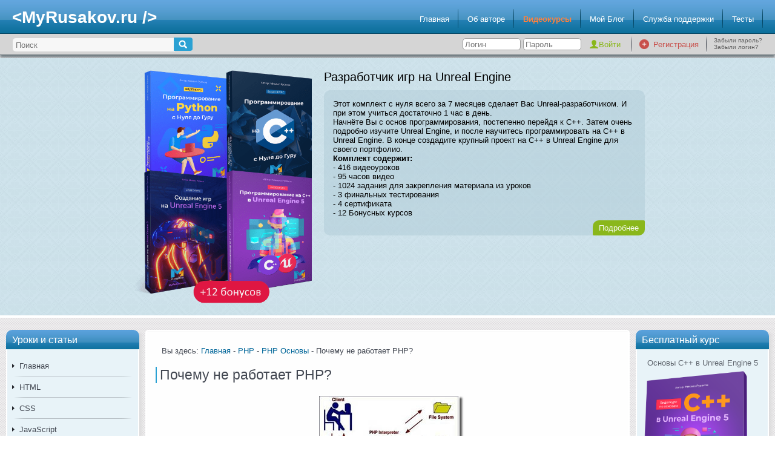

--- FILE ---
content_type: text/html; charset=UTF-8
request_url: https://myrusakov.ru/ne-rabotaet-php.html
body_size: 18008
content:
<!DOCTYPE html>
<html lang="ru">
<head>
	<!-- Global site tag (gtag.js) - Google Analytics -->
	<script async src="https://www.googletagmanager.com/gtag/js?id=UA-20497344-2"></script>
	<script>
	  window.dataLayer = window.dataLayer || [];
	  function gtag(){dataLayer.push(arguments);}
	  gtag('js', new Date());

	  gtag('config', 'UA-20497344-2');
	</script>

	<title>Почему не работает PHP?</title>
			<meta http-equiv="Content-Type" content="text/html; charset=utf-8" />
			<meta name="description" content="Не работает PHP? Как сделать так, чтобы PHP работал, Вы узнаете здесь." />
			<meta name="keywords" content="не работает php, пакет denwer, не запускается сервер" />
			<meta name="viewport" content="width=device-width, initial-scale=1.0" />
				<link href="/favicon.ico" rel="shortcut icon" type="image/x-icon" />
				<link type="text/css" rel="stylesheet" href="/styles/main.css?v=5" />
			<link type="text/css" rel="stylesheet" href="/styles/prettify.css" />
			<link type="text/css" rel="stylesheet" href="/styles/wbbtheme.css" />
		<link rel="canonical" href="https://myrusakov.ru/ne-rabotaet-php.html" />
	<script type="application/ld+json">
	{
	  "@context" : "http://schema.org",
	  "@type" : "Organization",
	  "name" : "MyRusakov.ru",
	  "url" : "https://myrusakov.ru",
	  "sameAs" : [
		"https://vk.com/sitemyrusakov",
		"https://www.facebook.com/myrusakov",
		"https://twitter.com/myrusakov",
		"https://plus.google.com/113718363302495120860"
	  ]
	}
	</script>
			<script src="/js/jquery-1.10.2.min.js"></script>
			<script src="/js/jquery.wysibb.min.js"></script>
			<script async src="/js/functions.js"></script>
			<script async src="/js/validator.js"></script>
			<script async src="/js/sr.js"></script>
			<script src="/js/prettify.js"></script>
	</head><body>
		<div id="container">
		<header>
			<h2>&lt;MyRusakov.ru /&gt;</h2>
			<nav>
	<ul id="topmenu">
					<li>
				<a   href="/">Главная</a>
			</li>
					<li>
				<a   href="/rusakov-mihail.html">Об авторе</a>
			</li>
					<li>
				<a  rel="external" href="https://srs.myrusakov.ru/list">Видеокурсы</a>
			</li>
					<li>
				<a  rel="external" href="https://blog.myrusakov.ru">Мой Блог</a>
			</li>
					<li>
				<a  rel="external" href="https://support.myrusakov.ru">Служба поддержки</a>
			</li>
					<li>
				<a   href="/tests.html">Тесты</a>
			</li>
			</ul>
</nav>		</header>
		<div id="top">
			<div class="clear"></div>
			<div id="search">
				<form name="search" action="/search.html" method="get">
					<table>
						<tr>
							<td>
								<input type="text" name="query" placeholder="Поиск" />
							</td>
							<td>
								<input type="submit" value="" />
							</td>
						</tr>
					</table>
				</form>
			</div>
			<div id="auth">
	
	<table>
		<tr>
						<td>
				<form name="auth" action="/ne-rabotaet-php.html" method="post">
					<div>
						<input type="text" name="login" placeholder="Логин" />
						<input type="password" name="password" autocomplete="on" placeholder="Пароль" />
						<input type="submit" name="auth" value="Войти" />
					</div>
				</form>
			</td>
			<td>
				<img src="/images/bg_item_top.png" alt="" id="top_sep" />
			</td>
			<td>
				<img src="/images/icon_register.png" alt="" id="icon_register" />
			</td>
			<td>
				<a href="/register.html" id="link_register">Регистрация</a>
			</td>
			<td>
				<img src="/images/bg_item_top.png" alt="" />
			</td>
			<td>
				<div id="links_reset">
					<a href="/reset.html">Забыли пароль?</a>
					<a href="/remind.html">Забыли логин?</a>
				</div>
			</td>
		</tr>
	</table>
</div>		</div>
		<div id="slider">
	<div id="course">
		<img src="/images/uedev-cover.png" alt="Разработчик игр на Unreal Engine" />
		<h2>Разработчик игр на Unreal Engine</h2>
		<div>
			<p>Этот комплект с нуля всего за 7 месяцев сделает Вас Unreal-разработчиком. И при этом учиться достаточно 1 час в день.</p>
<p>Начнёте Вы с основ программирования, постепенно перейдя к C++. Затем очень подробно изучите Unreal Engine, и после научитесь программировать на C++ в Unreal Engine. В конце создадите крупный проект на C++ в Unreal Engine для своего портфолио.</p>
<p><b>Комплект содержит:</b></p>
<p>- 416 видеоуроков</p>
<p>- 95 часов видео</p>
<p>- 1024 задания для закрепления материала из уроков</p>
<p>- 3 финальных тестирования</p>
<p>- 4 сертификата</p>
<p>- 12 Бонусных курсов</p>			<a class="more" href="https://srs.myrusakov.ru/uedev?utm_source=MyRusakov.ru&amp;utm_campaign=uedev">Подробнее</a>
		</div>
	</div>
	<div class="clear"></div>
</div>		<div id="content">
			<div id="left"><div class="block">
	<div class="header">Уроки и статьи</div>
	<div class="content">
		<nav>
									<div id="item_1">
		<a   href="/">Главная</a>
			</div>
									<div id="item_2">
		<a   href="/html.html">HTML</a>
						<div id="item_23">
		<a   href="/html-osnovy.html">HTML Основы</a>
			</div>
						<div id="item_24">
		<a   href="/html-5.html">HTML5</a>
			</div>
			</div>
									<div id="item_3">
		<a   href="/css.html">CSS</a>
						<div id="item_25">
		<a   href="/css-osnovy.html">CSS Основы</a>
			</div>
						<div id="item_26">
		<a   href="/css3.html">CSS3</a>
			</div>
			</div>
									<div id="item_4">
		<a   href="/javascript.html">JavaScript</a>
						<div id="item_27">
		<a   href="/javascript-osnovy.html">JavaScript Основы</a>
			</div>
						<div id="item_28">
		<a   href="/javascript-skripty.html">JavaScript Скрипты</a>
			</div>
						<div id="item_29">
		<a   href="/jquery.html">jQuery</a>
			</div>
			</div>
									<div id="item_5">
		<a class="active"  href="/php.html">PHP</a>
						<div id="item_30">
		<a class="active"  href="/php-osnovy.html">PHP Основы</a>
			</div>
						<div id="item_31">
		<a   href="/php-skripty.html">PHP Скрипты</a>
			</div>
			</div>
									<div id="item_6">
		<a   href="/mysql.html">MySQL</a>
						<div id="item_32">
		<a   href="/mysql-osnovy.html">MySQL Основы</a>
			</div>
						<div id="item_33">
		<a   href="/sql-osnovy.html">SQL</a>
			</div>
			</div>
									<div id="item_7">
		<a   href="/xml.html">XML</a>
						<div id="item_34">
		<a   href="/xml-osnovy.html">XML Основы</a>
			</div>
			</div>
									<div id="item_8">
		<a   href="/joomla.html">Joomla</a>
						<div id="item_35">
		<a   href="/joomla-ustanovka.html">Joomla Установка</a>
			</div>
						<div id="item_36">
		<a   href="/joomla-shablony.html">Joomla Шаблоны</a>
			</div>
						<div id="item_37">
		<a   href="/joomla-moduli.html">Joomla Модули</a>
			</div>
						<div id="item_38">
		<a   href="/joomla-plaginy.html">Joomla Плагины</a>
			</div>
						<div id="item_39">
		<a   href="/joomla-komponenty.html">Joomla Компоненты</a>
			</div>
			</div>
									<div id="item_9">
		<a   href="/registraciya-sajta.html">Регистрация сайта</a>
			</div>
									<div id="item_10">
		<a   href="/kak-raskrutit-sajt.html">Раскрутка сайта</a>
						<div id="item_40">
		<a   href="/vnutrennyaya-optimizaciya.html">Внутренняя оптимизация</a>
			</div>
						<div id="item_41">
		<a   href="/vneshnyaya-optimizaciya.html">Внешняя оптимизация</a>
			</div>
			</div>
									<div id="item_11">
		<a   href="/java-tutorial.html">Java</a>
						<div id="item_54">
		<a   href="/java-osnovy.html">Java Основы</a>
			</div>
			</div>
									<div id="item_12">
		<a   href="/python-tutorial.html">Python</a>
						<div id="item_55">
		<a   href="/python-basics.html">Python Основы</a>
			</div>
			</div>
									<div id="item_13">
		<a   href="/csharp-tutorial.html">C#</a>
						<div id="item_56">
		<a   href="/csharp-basics.html">C# Основы</a>
			</div>
			</div>
									<div id="item_14">
		<a   href="/cpp-tutorial.html">C++</a>
						<div id="item_57">
		<a   href="/cpp-basics.html">C++ Основы</a>
			</div>
			</div>
									<div id="item_15">
		<a   href="/android-2022.html">Android</a>
						<div id="item_58">
		<a   href="/android-basics.html">Основы Android</a>
			</div>
			</div>
									<div id="item_16">
		<a   href="/skachat-uchebniki-sozdanie-raskrutka-sajta.html">Учебники</a>
						<div id="item_42">
		<a   href="/skachat-uchebniki-sozdanie-sajta.html">Учебники по созданию сайтов</a>
			</div>
						<div id="item_43">
		<a   href="/skachat-uchebniki-raskrutka-sajta.html">Учебники по раскрутке сайтов</a>
			</div>
			</div>
									<div id="item_17">
		<a   href="/video.html">Видеоуроки</a>
						<div id="item_44">
		<a   href="/video-sozdanie-sajta.html">Видеоуроки по созданию сайтов</a>
			</div>
						<div id="item_45">
		<a   href="/video-raskrutka-sajta.html">Видеоуроки по раскрутке сайтов</a>
			</div>
			</div>
									<div id="item_18">
		<a   href="/soft.html">Софт</a>
						<div id="item_46">
		<a   href="/soft-sozdanie-sajta.html">Софт для создания сайтов</a>
			</div>
						<div id="item_47">
		<a   href="/soft-raskrutka-sajta.html">Софт для раскрутки сайтов</a>
			</div>
			</div>
									<div id="item_19">
		<a   href="/forum.html">Форум</a>
			</div>
									<div id="item_20">
		<a   href="/map.html">Карта сайта</a>
			</div>
									<div id="item_21">
		<a  rel="external" href="https://blog.myrusakov.ru/courses.html">Видеокурсы</a>
			</div>
									<div id="item_22">
		<a  rel="external" href="https://srs.myrusakov.ru/lessons">Видеоуроки (VIP)</a>
			</div>
																																																																																																																																																																																																																																																					</nav>
	</div>
</div><div class="block">
	<div class="header">Подписка</div>
	<div class="content">
		<div id="subscribe_vk">
			<div id="youtube">
				<p>Подпишитесь на мой канал на YouTube, где я регулярно публикую новые видео.</p>
				<img src="/images/icon_youtube.png" alt="YouTube" />
				<a rel="external" href="https://www.youtube.com/user/myrusakov?sub_confirmation=1" class="button">Подписаться</a>
			</div>
			<div class="clear"></div>
			<img class="subscribe_vk_sep" src="/images/menu_sep.png" alt="" />
			<div id="subscribe">
				<p>Подписавшись по <b>E-mail</b>, Вы будете получать уведомления о новых статьях.</p>
				<img src="/images/icon_rss.png" alt="Подписка" />
				<a href="/subscribe.html" class="button">Подписаться</a>
			</div>
			<div class="clear"></div>
			<img class="subscribe_vk_sep" src="/images/menu_sep.png" alt="" />
			<div class="clear"></div>
			<div id="vk">
				<p>Добавляйтесь ко мне в друзья <b>ВКонтакте</b>! Отзывы о сайте и обо мне оставляйте в моей группе.</p>
				<img src="/images/icon_vk.png" alt="Мой аккаунт" />
				<a rel="external" href="http://vk.com/myrusakov" class="button">Мой аккаунт</a>
				<a rel="external" href="http://vk.com/rusakovmy" class="button">Моя группа</a>
			</div>
		</div>
		<div class="clear"></div>
	</div>
</div><div class="block">
	<div class="header">Опрос</div>
	<div class="content">
		<div id="poll">
			<p>Какая тема Вас интересует больше?</p>
			<form name="poll" action="/poll.html?id=23" method="post">
									<div>
						<input id="poll_data_94" type="radio" name="poll_data_id" value="94" />
						<label for="poll_data_94">Создание сайтов</label>
					</div>
									<div>
						<input id="poll_data_95" type="radio" name="poll_data_id" value="95" />
						<label for="poll_data_95">Создание игр</label>
					</div>
									<div>
						<input id="poll_data_98" type="radio" name="poll_data_id" value="98" />
						<label for="poll_data_98">Создание приложений</label>
					</div>
								<div>
					<input type="submit" name="poll" value="Голосовать" class="button" />
				</div>
			</form>
		</div>
	</div>
</div></div>
			<div id="right">	<div class="block">
		<div class="header">Бесплатный курс</div>
		<div class="content">
			<div class="free">
				<p class="title">Основы C++ в Unreal Engine 5</p>
				<a rel="external" href="https://srs.myrusakov.ru/freecppue5?utm_source=MyRusakov.ru&amp;utm_campaign=freecppue5">
					<img src="/images/freecppue5-cover.png" alt="Основы C++ в Unreal Engine 5" />
				</a>
				<p><b>Особенности курса:</b></p>
<p>- 5 часов видео</p>
<p>- 53 задания</p>
<p>- Поддержка от автора</p>
<p>- Все исходники приложены</p>									<p class="center"><b>Чтобы получить Видеокурс,<br />заполните форму</b></p>
					<form name="free_course" action="https://srs.myrusakov.ru/subscribe?utm_source=MyRusakov.ru&utm_campaign=freecppue5" method="post" onsubmit="return SR_submit(this)">
						<table>
							<tr>
								<td>
									<label for="field_email">E-mail:</label>
								</td>
								<td>
									<input id="field_email" type="text" name="email" value="" />
								</td>
							</tr>
							<tr>
								<td>
									<label for="field_name_first">Имя:</label>
								</td>
								<td>
									<input id="field_name_first" type="text" name="name" value="" />
								</td>
							</tr>
							<tr>
								<td colspan="2" class="center">
									<input type="hidden" value="67" name="delivery_id">
									<input type="submit" name="free_course" value="Получить курс" class="button" />
								</td>
							</tr>
						</table>
					</form>
								<div class="center">
					<a rel="external" href="https://blog.myrusakov.ru/courses.html" class="button">Другие курсы</a>
				</div>
			</div>
		</div>
	</div>
	<div class="block">
		<div class="header">Бесплатный онлайн-семинар</div>
		<div class="content">
			<div class="free">
				<p class="title">Как стать высокооплачиваемым Unreal-разработчиком: пошаговая инструкция</p>
				<a rel="external" href="http://srs.myrusakov.ru/uesteps?utm_source=MyRusakov.ru&amp;utm_campaign=uesteps">
					<img src="/images/uesteps.png" alt="Как стать высокооплачиваемым Unreal-разработчиком: пошаговая инструкция" />
				</a>
				<p><b>После семинара:</b></p><p>- Вы узнаете, что нужно делать, чтобы устроиться на работу Unreal-разработчиком.</p><p>- Вы узнаете, что нужно изучить, чтобы стать Unreal-разработчиком.</p>
<p>- Вы получите PDF-файл с чек-листом с пошаговым планом.</p>
<p>- Вы узнаете, как ускорить весь процесс в 3-4 раза.</p>									<div class="center">
						<a href="http://srs.myrusakov.ru/uesteps?utm_source=MyRusakov.ru&amp;utm_campaign=uesteps" class="button">Записаться</a>
					</div>
								<div class="center">
					<a rel="external" href="https://blog.myrusakov.ru/courses.html" class="button">Другие курсы</a>
				</div>
			</div>
		</div>
	</div>
<div class="block">
	<script defer src="//vk.com/js/api/openapi.js?121" onload="initVK()"></script>

	<!-- VK Widget -->
	<div id="vk_groups"></div>
	<script>
		function initVK() {
			VK.Widgets.Group("vk_groups", {mode: 0, width: "220", height: "400", color1: 'FFFFFF', color2: '346388', color3: '1374A2'}, 25691304);
		}
	</script>
</div>
<div class="block">
	<div class="header">Умные цитаты</div>
	<div class="content">
		<div id="quote">
			<p>Стремись не к тому, чтобы добиться успеха, а к тому, чтобы твоя жизнь имела смысл.</p>
			<p class="right"><i>Альберт Эйнштейн</i></p>
		</div>
	</div>
</div></div>
			<div id="center"><div class="main">
	<nav>
	<p>Вы здесь:
								<a href="/">Главная</a>					 - 			<a href="/php.html">PHP</a>					 - 			<a href="/php-osnovy.html">PHP Основы</a>					 - 			Почему не работает PHP?			</p>
</nav>	<article>
		<h1>Почему не работает PHP?</h1>
					<div class="article_img">
				<img src="/images/articles/php-ne-rabotaet.jpg" alt="Почему не работает PHP?" />
			</div>
				<p>Самый частый вопрос, который мне приходилось видеть и слышать - это "<b>почему не работает PHP</b>". Более того, я когда-то сам задавался этим же вопросом. Что я делал (и <b>так поступают 99% новичков</b>)? Я делал следующее.</p><p>Сначала открывал <b>html файл</b> (либо <b>php файл</b>) в блокноте и вставлял туда <b>PHP-код</b>. Затем я пытался открыть данный файл в браузере. И что я видел? Разумеется, лабуду и никакого выполнения <b>PHP-скрипта</b>. А если это был <b>PHP-файл</b>, то мне предлагалось его сохранить на компьютер. Знакома ситуация? Если да, то сейчас Вы узнаете, почему так происходило и что надо сделать, чтобы <b>PHP стал работать</b>.</p><p>Дело в следующем: <b>HTML</b>, <b>CSS</b> и <b>JavaScript</b> обрабатываются браузером, поэтому мы легко могли создать простой <b>HTML-файл</b> и добавить туда код всех трёх языков. Однако, <b>PHP</b> обрабатывается не браузером (<b>это ключевой момент</b>), а <b>интерпретатором PHP</b>. Следовательно, нужен именно он. Также нужен файл <b>настроек PHP</b>, библиотеки и прочее. И вот только тогда всё заработает. Теперь вопрос: как это всё найти? Есть два способа: либо собирать всё вручную (это реально и не так сложно), либо пойти более простым путём и установить уже готовый пакет.</p><p>Я Вам советую двигаться именно по второму пути, то есть установить готовый пакет, в который входят: <b>сервер Apache</b>, <b>SMTP сервер</b>, <b>MySQL</b>, <b>Perl</b> и, разумеется, <b>PHP</b>. Такой пакет существует и называется он <b>Denwer</b>. Скачать его можно здесь: <a title="Пакет Denwer" href="http://denwer.ru">http://denwer.ru</a>.</p><p>Установить его очень просто. Просто следуйте инструкциям.</p><p>Теперь запустите сервер (если он по каким-либо причинам не запустился), и, наконец, можете открыть, например, этот файл: "<i>home/test1.ru/www/index.php</i>". И вставить туда Ваш <b>PHP-код</b>. И когда Вы введёте в браузере следующий адрес: "<i>http://test1.ru</i>", то увидите результат выполнения Вашего <b>PHP-скрипта</b>.</p><p>Всё, <b>PHP работает!</b></p><p>Кстати, если <b>сервер не запускается</b>, то в <b>99%</b> случаях виноват <b>антивирус и/или firewall</b>. Проблема в том, что иногда они блокируют изменения <b>файла hosts в Windows</b>, поэтому постарайтесь отключить контроль за этим файлом в настройках антивируса. А если не получается, то на момент запуска сервера отключите антивирус.</p><p>В следующей статье я расскажу о том, как <b>создавать домены и поддомены в Denwer</b>. Также обязательно расскажу о файле <b>hosts</b> в <b>ОС Windows</b>, так как об этом очень важно знать любому, кто занимается созданием сайтов, используя <b>пакет Denwer</b> (да и другие пакеты тоже).</p><p>Полный курс по <b>PHP и MySQL</b>: <a rel="external" href="http://srs.myrusakov.ru/php">http://srs.myrusakov.ru/php</a></p>		<div class="article_info">
			<ul>
				<li>
					<div>
						<img src="/images/date_article.png" alt="" />
					</div>
					Создано 30.10.2010 09:52:37				</li>
				<li>
					<img src="/images/icon_user.png" alt="" />
					Михаил Русаков				</li>
			</ul>
			<div class="clear"></div>
		</div>
	</article>
	<div id="article_pn">
				<a id="next_article" href="/rabota-denwer.html">Следующая статья</a>		<div class="clear"></div>
	</div>
	<div id="article_copy">
		<p class="center"><i>Копирование материалов разрешается только с указанием автора (Михаил Русаков) и индексируемой прямой ссылкой на сайт (<a href="https://myrusakov.ru">https://myrusakov.ru</a>)!</i></p>
	</div>
	<div id="article_vk">
		<p>Добавляйтесь ко мне в друзья <b>ВКонтакте</b>: <a rel="external" href="https://vk.com/myrusakov">https://vk.com/myrusakov</a>.<br />Если Вы хотите дать оценку мне и моей работе, то напишите её в моей группе: <a rel="external" href="https://vk.com/rusakovmy">https://vk.com/rusakovmy</a>.</p>
		<p>Если Вы не хотите пропустить новые материалы на сайте,<br />то Вы можете <b>подписаться на обновления</b>: <a href="/subscribe.html">Подписаться на обновления</a></p>
	</div>
	<p>Если у Вас остались какие-либо вопросы, либо у Вас есть желание высказаться по поводу этой статьи, то Вы можете оставить свой комментарий внизу страницы.</p>
	<div id="share">
		<p>Порекомендуйте эту статью друзьям:</p>
		<script async src="//yastatic.net/es5-shims/0.0.2/es5-shims.min.js"></script>
		<script async src="//yastatic.net/share2/share.js"></script>
		<div class="ya-share2" data-services="vkontakte,odnoklassniki,telegram" data-counter="" data-image="/images/articles/php-ne-rabotaet.jpg" data-description="Не работает PHP? Как сделать так, чтобы PHP работал, Вы узнаете здесь."></div>
	</div>
	<p>Если Вам понравился сайт, то разместите ссылку на него (у себя на сайте, на форуме, в контакте):</p>
	<ol id="recom">
		<li>
			Кнопка:
			<br /><textarea cols="50" rows="5">&lt;a href="https://myrusakov.ru" target="_blank"&gt;&lt;img src="https://myrusakov.ru/images/button.gif" style="border: 0; height: 31px; width: 88px;" alt="Как создать свой сайт" /&gt;&lt;/a&gt;</textarea>
			<p>Она выглядит вот так: <a href="https://myrusakov.ru" rel="external"><img src="https://myrusakov.ru/images/button.gif" style="border: 0; height: 31px; width: 88px;" alt="Как создать свой сайт" /></a></p>
		</li>
		<li>
			Текстовая ссылка:<br /><textarea cols="50" rows="5">&lt;a href="https://myrusakov.ru" target="_blank"&gt;Как создать свой сайт&lt;/a&gt;</textarea>
			<p>Она выглядит вот так: <a href="https://myrusakov.ru" rel="external">Как создать свой сайт</a></p>
		</li>
		<li>BB-код ссылки для форумов (например, можете поставить её в подписи):
			<br /><textarea cols="50" rows="5">[URL="https://myrusakov.ru"]Как создать свой сайт[/URL]</textarea>
		</li>
	</ol>
	<div id="comments">
		<h2 class="h1">Комментарии (<span id="count_comments">73</span>):</h2>
		<input type="button" value="Добавить комментарий" id="add_comment" onclick="alert('Для добавления комментариев необходимо авторизоваться на сайте!')" />
						<div class="comment" id="comment_10">
		<img src="/images/avatars/guest.jpg" alt="Гость" />		<span class="name">Гость</span>
		<span class="date">03.02.2011 07:06:35</span>
		<p class="text">Спасибо)</p>
		<div class="clear"></div>
		<p class="functions"><span onclick="alert('Для добавления комментариев необходимо авторизоваться на сайте!')">Ответить</span>
					</p>
			</div>
						<div class="comment" id="comment_910">
		<img src="/images/avatars/user_337.jpeg" alt="Adrenalin" />		<span class="name"><a href="/forum.html?act=profile&amp;id=337">Adrenalin</a></span>
		<span class="date">30.10.2011 02:22:31</span>
		<p class="text">А скоко примерно МБ занимает этот Denwer при скачивании? Просто у меня с инетом напряг! И еще: когда создаешь сайт в Denwer, то в это время комп должен быть подключён к интернету или нет???</p>
		<div class="clear"></div>
		<p class="functions"><span onclick="alert('Для добавления комментариев необходимо авторизоваться на сайте!')">Ответить</span>
					</p>
										<div class="comment" id="comment_911">
		<img src="/images/avatars/5fe693a4dfc8f.jpeg" alt="Admin" />		<span class="name"><a href="/forum.html?act=profile&amp;id=1">Admin</a></span>
		<span class="date">30.10.2011 13:17:09</span>
		<p class="text">Denwer весит 6.1 МБ.
Для создания сайта на Denwer Интернет не нужен.</p>
		<div class="clear"></div>
		<p class="functions"><span onclick="alert('Для добавления комментариев необходимо авторизоваться на сайте!')">Ответить</span>
					</p>
			</div>
						</div>
											<div class="comment" id="comment_1158">
		<img src="/images/avatars/user_337.jpeg" alt="Adrenalin" />		<span class="name"><a href="/forum.html?act=profile&amp;id=337">Adrenalin</a></span>
		<span class="date">06.12.2011 00:17:56</span>
		<p class="text">Меня очень интересует следующий вопрос. Все лучшие сайты и коды уже написаны. Чтобы добится таких-же результатов как конкуренты, нужно очень много времени и не только. А какие шансы у простого смертного, который изучил php, MySQL и т.д. (на среднем уровне), устроиться на работу в уже расскрученные сервисы или порталы? И на какие должности? И возможно ли такое? Какие шансы??</p>
		<div class="clear"></div>
		<p class="functions"><span onclick="alert('Для добавления комментариев необходимо авторизоваться на сайте!')">Ответить</span>
					</p>
										<div class="comment" id="comment_1162">
		<img src="/images/avatars/5fe693a4dfc8f.jpeg" alt="Admin" />		<span class="name"><a href="/forum.html?act=profile&amp;id=1">Admin</a></span>
		<span class="date">06.12.2011 09:25:15</span>
		<p class="text">Если там вообще нужны программисты, то попробуйте, а для начала лучше поработайте фрилансером, наберитесь опыта, а потом будет и что показать потенциальным работодателям.</p>
		<div class="clear"></div>
		<p class="functions"><span onclick="alert('Для добавления комментариев необходимо авторизоваться на сайте!')">Ответить</span>
					</p>
			</div>
						</div>
											<div class="comment" id="comment_1229">
		<img src="/images/avatars/default.png" alt="MaVI" />		<span class="name"><a href="/forum.html?act=profile&amp;id=529">MaVI</a></span>
		<span class="date">13.12.2011 23:46:45</span>
		<p class="text">Отличный сайт!</p>
		<div class="clear"></div>
		<p class="functions"><span onclick="alert('Для добавления комментариев необходимо авторизоваться на сайте!')">Ответить</span>
					</p>
			</div>
						<div class="comment" id="comment_1376">
		<img src="/images/avatars/user_337.jpeg" alt="Adrenalin" />		<span class="name"><a href="/forum.html?act=profile&amp;id=337">Adrenalin</a></span>
		<span class="date">18.12.2011 23:22:09</span>
		<p class="text">Да. Сайт действительно хорош. Михаил! У меня вопрос: Делаю сайт со страницами формата .php но на них присудствуют теги html и обычный текст. Вопрос. Нужно ли ставить на такую страницу следующую строчьку, перед тегом &lt;html&gt; ??? &lt;!DOCTYPE HTML PUBLIC &quot;-//W3C//DTD HTML 4.01//EN&quot; &quot;http://www.w3.org/TR/html4/strict.dtd&quot;&gt;</p>
		<div class="clear"></div>
		<p class="functions"><span onclick="alert('Для добавления комментариев необходимо авторизоваться на сайте!')">Ответить</span>
					</p>
										<div class="comment" id="comment_1377">
		<img src="/images/avatars/5fe693a4dfc8f.jpeg" alt="Admin" />		<span class="name"><a href="/forum.html?act=profile&amp;id=1">Admin</a></span>
		<span class="date">18.12.2011 23:34:51</span>
		<p class="text">Да, нужно.</p>
		<div class="clear"></div>
		<p class="functions"><span onclick="alert('Для добавления комментариев необходимо авторизоваться на сайте!')">Ответить</span>
					</p>
			</div>
						</div>
											<div class="comment" id="comment_2046">
		<img src="/images/avatars/user_337.jpeg" alt="Adrenalin" />		<span class="name"><a href="/forum.html?act=profile&amp;id=337">Adrenalin</a></span>
		<span class="date">08.03.2012 17:03:35</span>
		<p class="text">Михаил, я создал на компе статический сайт, но страницы расширения .php Как поисковики будут к нему относится?</p>
		<div class="clear"></div>
		<p class="functions"><span onclick="alert('Для добавления комментариев необходимо авторизоваться на сайте!')">Ответить</span>
					</p>
										<div class="comment" id="comment_2047">
		<img src="/images/avatars/5fe693a4dfc8f.jpeg" alt="Admin" />		<span class="name"><a href="/forum.html?act=profile&amp;id=1">Admin</a></span>
		<span class="date">08.03.2012 18:29:02</span>
		<p class="text">Им всё равно.</p>
		<div class="clear"></div>
		<p class="functions"><span onclick="alert('Для добавления комментариев необходимо авторизоваться на сайте!')">Ответить</span>
					</p>
			</div>
						</div>
											<div class="comment" id="comment_4291">
		<img src="/images/avatars/user_1734.jpeg" alt="Frederico" />		<span class="name"><a href="/forum.html?act=profile&amp;id=1734">Frederico</a></span>
		<span class="date">24.11.2012 20:05:08</span>
		<p class="text">Здравствуйте! Я начал изучать Ваши уроки, присланные Вами, по phр. Я все повторяю за Вами, а весь текст на сайте получается таким: ???? ?? ??????????? Что мне делать?</p>
		<div class="clear"></div>
		<p class="functions"><span onclick="alert('Для добавления комментариев необходимо авторизоваться на сайте!')">Ответить</span>
					</p>
										<div class="comment" id="comment_4292">
		<img src="/images/avatars/5fe693a4dfc8f.jpeg" alt="Admin" />		<span class="name"><a href="/forum.html?act=profile&amp;id=1">Admin</a></span>
		<span class="date">24.11.2012 20:06:16</span>
		<p class="text">http://myrusakov.ru/php-encoding-problems.html</p>
		<div class="clear"></div>
		<p class="functions"><span onclick="alert('Для добавления комментариев необходимо авторизоваться на сайте!')">Ответить</span>
					</p>
										<div class="comment" id="comment_7419">
		<img src="/images/avatars/533eee520b4c4.png" alt="(Алекс)" />		<span class="name"><a href="/forum.html?act=profile&amp;id=3431">(Алекс)</a></span>
		<span class="date">21.06.2013 15:02:28</span>
		<p class="text">Михаил, и меня такая проблема: написал код для вытаскивания статьи из БД по примеру как у вас в уроке по PHP, после чего проверил все ли совпадает. Все было правильно, но когда я зашел на страницу в браузере, поле, где статьи должни были отабражаться, осталось пустым! Подскажите в чем проблема!

P.S. если будет нужно я могу предоставить участки кода.


с ув. Алекс</p>
		<div class="clear"></div>
		<p class="functions"><span onclick="alert('Для добавления комментариев необходимо авторизоваться на сайте!')">Ответить</span>
					</p>
										<div class="comment" id="comment_7421">
		<img src="/images/avatars/5fe693a4dfc8f.jpeg" alt="Admin" />		<span class="name"><a href="/forum.html?act=profile&amp;id=1">Admin</a></span>
		<span class="date">21.06.2013 21:45:24</span>
		<p class="text">http://myrusakov.ru/php-finderror.html</p>
		<div class="clear"></div>
		<p class="functions"><span onclick="alert('Для добавления комментариев необходимо авторизоваться на сайте!')">Ответить</span>
					</p>
			</div>
						</div>
						</div>
						</div>
											<div class="comment" id="comment_4293">
		<img src="/images/avatars/user_1734.jpeg" alt="Frederico" />		<span class="name"><a href="/forum.html?act=profile&amp;id=1734">Frederico</a></span>
		<span class="date">24.11.2012 20:14:36</span>
		<p class="text">Очень Вам благодарен. У меня была вторая ошибка. Вы оказываете величайшую помощь всем &quot;чайникам&quot; и достойны всяких похвал!</p>
		<div class="clear"></div>
		<p class="functions"><span onclick="alert('Для добавления комментариев необходимо авторизоваться на сайте!')">Ответить</span>
					</p>
			</div>
						<div class="comment" id="comment_4836">
		<img src="/images/avatars/default.png" alt="Olesya" />		<span class="name"><a href="/forum.html?act=profile&amp;id=2122">Olesya</a></span>
		<span class="date">03.01.2013 22:59:36</span>
		<p class="text">Денвер стоит! Антивируса - нет как такового! firewall - не устанавливала!
А файлы с расширением php в  один день просто перестали отображаться в браузере (любом), показывает либо просто код, либо html страницу и php код. Все работало! И ... больше не... Подскажите пожалуйста,а то у меня 
даже печеньки закончились (.</p>
		<div class="clear"></div>
		<p class="functions"><span onclick="alert('Для добавления комментариев необходимо авторизоваться на сайте!')">Ответить</span>
					</p>
										<div class="comment" id="comment_4839">
		<img src="/images/avatars/5fe693a4dfc8f.jpeg" alt="Admin" />		<span class="name"><a href="/forum.html?act=profile&amp;id=1">Admin</a></span>
		<span class="date">04.01.2013 11:27:50</span>
		<p class="text">http://myrusakov.ru/php-start.html</p>
		<div class="clear"></div>
		<p class="functions"><span onclick="alert('Для добавления комментариев необходимо авторизоваться на сайте!')">Ответить</span>
					</p>
										<div class="comment" id="comment_4842">
		<img src="/images/avatars/default.png" alt="Olesya" />		<span class="name"><a href="/forum.html?act=profile&amp;id=2122">Olesya</a></span>
		<span class="date">04.01.2013 15:53:43</span>
		<p class="text">Спасибо!</p>
		<div class="clear"></div>
		<p class="functions"><span onclick="alert('Для добавления комментариев необходимо авторизоваться на сайте!')">Ответить</span>
					</p>
			</div>
						</div>
						</div>
																<div class="comment" id="comment_5426">
		<img src="/images/avatars/default.png" alt="ulan_urkimbaev@mail.ru" />		<span class="name"><a href="/forum.html?act=profile&amp;id=2473">ulan_urkimbaev@mail.ru</a></span>
		<span class="date">14.02.2013 10:42:40</span>
		<p class="text">что лучше, denwer или xampp???</p>
		<div class="clear"></div>
		<p class="functions"><span onclick="alert('Для добавления комментариев необходимо авторизоваться на сайте!')">Ответить</span>
					</p>
										<div class="comment" id="comment_5432">
		<img src="/images/avatars/5fe693a4dfc8f.jpeg" alt="Admin" />		<span class="name"><a href="/forum.html?act=profile&amp;id=1">Admin</a></span>
		<span class="date">14.02.2013 20:59:47</span>
		<p class="text">xampp посложнее для новичка.</p>
		<div class="clear"></div>
		<p class="functions"><span onclick="alert('Для добавления комментариев необходимо авторизоваться на сайте!')">Ответить</span>
					</p>
			</div>
						</div>
											<div class="comment" id="comment_6186">
		<img src="/images/avatars/649af864302f6.jpeg" alt="jureej" />		<span class="name"><a href="/forum.html?act=profile&amp;id=1839">jureej</a></span>
		<span class="date">31.03.2013 06:12:08</span>
		<p class="text">Что озвучивают данные строки? И как это исправить-Parse error: syntax error, unexpected T_OBJECT_OPERATOR in Z:\home\biblia.local\www\lib\functions.php on line 22-</p>
		<div class="clear"></div>
		<p class="functions"><span onclick="alert('Для добавления комментариев необходимо авторизоваться на сайте!')">Ответить</span>
					</p>
										<div class="comment" id="comment_6187">
		<img src="/images/avatars/5fe693a4dfc8f.jpeg" alt="Admin" />		<span class="name"><a href="/forum.html?act=profile&amp;id=1">Admin</a></span>
		<span class="date">31.03.2013 11:36:25</span>
		<p class="text">Например, забыли $ перед переменной.</p>
		<div class="clear"></div>
		<p class="functions"><span onclick="alert('Для добавления комментариев необходимо авторизоваться на сайте!')">Ответить</span>
					</p>
			</div>
													<div class="comment" id="comment_12518">
		<img src="/images/avatars/58669dc6da0fd.jpeg" alt="ytuber_vladzio" />		<span class="name"><a href="/forum.html?act=profile&amp;id=11536">ytuber_vladzio</a></span>
		<span class="date">28.12.2016 15:22:42</span>
		<p class="text">на 22й строке синтаксическая ошибка.</p>
		<div class="clear"></div>
		<p class="functions"><span onclick="alert('Для добавления комментариев необходимо авторизоваться на сайте!')">Ответить</span>
					</p>
			</div>
						</div>
											<div class="comment" id="comment_6348">
		<img src="/images/avatars/default.png" alt="Зинов" />		<span class="name"><a href="/forum.html?act=profile&amp;id=2868">Зинов</a></span>
		<span class="date">10.04.2013 04:45:34</span>
		<p class="text">Установил Денвер. Запустил не запускается где искать этот антивирус пока не знаю. Нажал ярлык Stop Denwer - система вылетела Win XP пишет что система была отключена после ужастной ошибки. Что это за ошибка может быть?</p>
		<div class="clear"></div>
		<p class="functions"><span onclick="alert('Для добавления комментариев необходимо авторизоваться на сайте!')">Ответить</span>
					</p>
										<div class="comment" id="comment_6355">
		<img src="/images/avatars/5fe693a4dfc8f.jpeg" alt="Admin" />		<span class="name"><a href="/forum.html?act=profile&amp;id=1">Admin</a></span>
		<span class="date">10.04.2013 11:15:10</span>
		<p class="text">http://myrusakov.ru/php-denwer-nowork.html</p>
		<div class="clear"></div>
		<p class="functions"><span onclick="alert('Для добавления комментариев необходимо авторизоваться на сайте!')">Ответить</span>
					</p>
			</div>
						</div>
											<div class="comment" id="comment_6448">
		<img src="/images/avatars/default.png" alt="jarkrin" />		<span class="name"><a href="/forum.html?act=profile&amp;id=2954">jarkrin</a></span>
		<span class="date">14.04.2013 12:27:02</span>
		<p class="text">А можете рассказать про другой вариант? И можно ли как-то сделать, чтобы заработал PHP, но без установки программ?</p>
		<div class="clear"></div>
		<p class="functions"><span onclick="alert('Для добавления комментариев необходимо авторизоваться на сайте!')">Ответить</span>
					</p>
										<div class="comment" id="comment_6454">
		<img src="/images/avatars/5fe693a4dfc8f.jpeg" alt="Admin" />		<span class="name"><a href="/forum.html?act=profile&amp;id=1">Admin</a></span>
		<span class="date">14.04.2013 14:07:10</span>
		<p class="text">Другие варианты гораздо сложнее денвера.</p>
		<div class="clear"></div>
		<p class="functions"><span onclick="alert('Для добавления комментариев необходимо авторизоваться на сайте!')">Ответить</span>
					</p>
			</div>
						</div>
											<div class="comment" id="comment_6568">
		<img src="/images/avatars/user_3031.jpeg" alt="Zombokotik" />		<span class="name"><a href="/forum.html?act=profile&amp;id=3031">Zombokotik</a></span>
		<span class="date">23.04.2013 21:19:06</span>
		<p class="text">Здравствуйте ,Михаил!
Вот у меня есть свой шаблон, я приобрел домен и хостинг. Проблема в том что как бы я не вставлял php код в шаблон (пробовал и include ,и echo ,и все остальные), ни один не работал. Просто пустота. Ни самого кода, ни результата.
Может это как-то связано с шаблоном? Кодировка у меня utf-8, я пишу на английском. Может ли какая-то часть кода шаблона не включать php. Говорю сразу - код PHP полностью правильный, ни одной ошибки. Без шаблона код работает.</p>
		<div class="clear"></div>
		<p class="functions"><span onclick="alert('Для добавления комментариев необходимо авторизоваться на сайте!')">Ответить</span>
					</p>
										<div class="comment" id="comment_6570">
		<img src="/images/avatars/5fe693a4dfc8f.jpeg" alt="Admin" />		<span class="name"><a href="/forum.html?act=profile&amp;id=1">Admin</a></span>
		<span class="date">23.04.2013 21:31:55</span>
		<p class="text">http://myrusakov.ru/php-start.html - это про запуск PHP, но если Вы запускаете на хостинге, то убедитесь, что хостинг вообще поддерживает PHP.</p>
		<div class="clear"></div>
		<p class="functions"><span onclick="alert('Для добавления комментариев необходимо авторизоваться на сайте!')">Ответить</span>
					</p>
										<div class="comment" id="comment_6571">
		<img src="/images/avatars/user_3031.jpeg" alt="Zombokotik" />		<span class="name"><a href="/forum.html?act=profile&amp;id=3031">Zombokotik</a></span>
		<span class="date">23.04.2013 22:05:48</span>
		<p class="text">Хостинг точно работает. Я вставлял PHP код на свой сайт только без шаблона и код работал. Скорее всего дело в шаблоне но что именно может быть не знаю.
Я не очень в HTML и CSS, я знаю только PHP. В интернете подобных случаев не встречал. Я даже писал в службу поддержки хостинга, они говорят что всё должно работать. Что мне делать с проблемой?</p>
		<div class="clear"></div>
		<p class="functions"><span onclick="alert('Для добавления комментариев необходимо авторизоваться на сайте!')">Ответить</span>
					</p>
										<div class="comment" id="comment_6577">
		<img src="/images/avatars/5fe693a4dfc8f.jpeg" alt="Admin" />		<span class="name"><a href="/forum.html?act=profile&amp;id=1">Admin</a></span>
		<span class="date">24.04.2013 11:17:56</span>
		<p class="text">А что за шаблон? Случаем не для очередного мусорного движка по типу wordpress и прочих? Если да, то это не ко мне, я с ними уже давно не работаю.</p>
		<div class="clear"></div>
		<p class="functions"><span onclick="alert('Для добавления комментариев необходимо авторизоваться на сайте!')">Ответить</span>
					</p>
										<div class="comment" id="comment_6581">
		<img src="/images/avatars/user_3031.jpeg" alt="Zombokotik" />		<span class="name"><a href="/forum.html?act=profile&amp;id=3031">Zombokotik</a></span>
		<span class="date">24.04.2013 11:44:54</span>
		<p class="text">Михаил, посоветуйте мне какой-то обычный шаблон. Я проверю будет ли работать.А может ли какая-то часть шаблона блокировать php? В моем шаблоне только картинки, css и html.</p>
		<div class="clear"></div>
		<p class="functions"><span onclick="alert('Для добавления комментариев необходимо авторизоваться на сайте!')">Ответить</span>
					</p>
										<div class="comment" id="comment_6586">
		<img src="/images/avatars/5fe693a4dfc8f.jpeg" alt="Admin" />		<span class="name"><a href="/forum.html?act=profile&amp;id=1">Admin</a></span>
		<span class="date">24.04.2013 16:31:14</span>
		<p class="text">http://www.internet-technologies.ru/templates/</p>
		<div class="clear"></div>
		<p class="functions"><span onclick="alert('Для добавления комментариев необходимо авторизоваться на сайте!')">Ответить</span>
					</p>
										<div class="comment" id="comment_6590">
		<img src="/images/avatars/user_3031.jpeg" alt="Zombokotik" />		<span class="name"><a href="/forum.html?act=profile&amp;id=3031">Zombokotik</a></span>
		<span class="date">24.04.2013 18:35:57</span>
		<p class="text">А нужно вставлять php код в html или html в php ?</p>
		<div class="clear"></div>
		<p class="functions"><span onclick="alert('Для добавления комментариев необходимо авторизоваться на сайте!')">Ответить</span>
					</p>
										<div class="comment" id="comment_6592">
		<img src="/images/avatars/5fe693a4dfc8f.jpeg" alt="Admin" />		<span class="name"><a href="/forum.html?act=profile&amp;id=1">Admin</a></span>
		<span class="date">24.04.2013 21:22:33</span>
		<p class="text">html в php.</p>
		<div class="clear"></div>
		<p class="functions"><span onclick="alert('Для добавления комментариев необходимо авторизоваться на сайте!')">Ответить</span>
					</p>
										<div class="comment" id="comment_6596">
		<img src="/images/avatars/user_3031.jpeg" alt="Zombokotik" />		<span class="name"><a href="/forum.html?act=profile&amp;id=3031">Zombokotik</a></span>
		<span class="date">24.04.2013 22:39:24</span>
		<p class="text">Хех))) Михаил, я допустил просто такой тупой ошибки))) я в шаблон .html вставлял php код и сразу же грузил через фтп. Просто нужно было переименовать файл index.html в index.php . Извините за беспокойство =) Но всё ровно СПАСИБО!</p>
		<div class="clear"></div>
		<p class="functions"><span onclick="alert('Для добавления комментариев необходимо авторизоваться на сайте!')">Ответить</span>
					</p>
			</div>
						</div>
						</div>
						</div>
						</div>
						</div>
						</div>
						</div>
						</div>
																																														<div class="comment" id="comment_6770">
		<img src="/images/avatars/default.png" alt="Sokal1717" />		<span class="name"><a href="/forum.html?act=profile&amp;id=3120">Sokal1717</a></span>
		<span class="date">07.05.2013 08:42:47</span>
		<p class="text">сделайте пожалуйста видео о том как сделать чтоб при регистрации пользователя он сам выбирал оформление его страницы. Буду очень благодарен. Заранее спасибо</p>
		<div class="clear"></div>
		<p class="functions"><span onclick="alert('Для добавления комментариев необходимо авторизоваться на сайте!')">Ответить</span>
					</p>
			</div>
						<div class="comment" id="comment_6830">
		<img src="/images/avatars/default.png" alt="Sokal1717" />		<span class="name"><a href="/forum.html?act=profile&amp;id=3120">Sokal1717</a></span>
		<span class="date">10.05.2013 22:14:49</span>
		<p class="text">в .php надо вставлять html  в &lt;?php    ?&gt;
или &lt;html&gt;

напишите пожалуйста пример .php  его внутренности! заранее спасибо!</p>
		<div class="clear"></div>
		<p class="functions"><span onclick="alert('Для добавления комментариев необходимо авторизоваться на сайте!')">Ответить</span>
					</p>
										<div class="comment" id="comment_6834">
		<img src="/images/avatars/5fe693a4dfc8f.jpeg" alt="Admin" />		<span class="name"><a href="/forum.html?act=profile&amp;id=1">Admin</a></span>
		<span class="date">11.05.2013 00:39:33</span>
		<p class="text">Пример PHP: http://myrusakov.ru/hello-world-php.html</p>
		<div class="clear"></div>
		<p class="functions"><span onclick="alert('Для добавления комментариев необходимо авторизоваться на сайте!')">Ответить</span>
					</p>
										<div class="comment" id="comment_6835">
		<img src="/images/avatars/default.png" alt="Sokal1717" />		<span class="name"><a href="/forum.html?act=profile&amp;id=3120">Sokal1717</a></span>
		<span class="date">11.05.2013 08:33:03</span>
		<p class="text">большое человеческое спасибо</p>
		<div class="clear"></div>
		<p class="functions"><span onclick="alert('Для добавления комментариев необходимо авторизоваться на сайте!')">Ответить</span>
					</p>
			</div>
						</div>
													<div class="comment" id="comment_12519">
		<img src="/images/avatars/58669dc6da0fd.jpeg" alt="ytuber_vladzio" />		<span class="name"><a href="/forum.html?act=profile&amp;id=11536">ytuber_vladzio</a></span>
		<span class="date">28.12.2016 15:25:47</span>
		<p class="text">&lt;html&gt;&lt;body&gt;&lt;img src=&quot;img&lt;?php echo $image;и прочий пхп код?&gt;.jpg&quot;&gt;php внутрь html&lt;/body&gt;&lt;/html&gt;</p>
		<div class="clear"></div>
		<p class="functions"><span onclick="alert('Для добавления комментариев необходимо авторизоваться на сайте!')">Ответить</span>
					</p>
			</div>
						</div>
																<div class="comment" id="comment_6900">
		<img src="/images/avatars/default.png" alt="oper9" />		<span class="name"><a href="/forum.html?act=profile&amp;id=3191">oper9</a></span>
		<span class="date">17.05.2013 00:54:58</span>
		<p class="text">Все делал как в уроках. Denwer установил, все файлы и меню создал. Но когда переименовал все файлы в php. Они перестали открываться в браузере. Предлагает сохранить их только. Антивируса у меня нет. Denwer стоит. в чем еще проблема? спасибо заранее</p>
		<div class="clear"></div>
		<p class="functions"><span onclick="alert('Для добавления комментариев необходимо авторизоваться на сайте!')">Ответить</span>
					</p>
										<div class="comment" id="comment_6901">
		<img src="/images/avatars/5fe693a4dfc8f.jpeg" alt="Admin" />		<span class="name"><a href="/forum.html?act=profile&amp;id=1">Admin</a></span>
		<span class="date">17.05.2013 11:12:12</span>
		<p class="text">http://myrusakov.ru/php-start.html</p>
		<div class="clear"></div>
		<p class="functions"><span onclick="alert('Для добавления комментариев необходимо авторизоваться на сайте!')">Ответить</span>
					</p>
			</div>
						</div>
																					<div class="comment" id="comment_7620">
		<img src="/images/avatars/default.png" alt="pavell" />		<span class="name"><a href="/forum.html?act=profile&amp;id=3331">pavell</a></span>
		<span class="date">01.07.2013 22:20:18</span>
		<p class="text">Ого как много статей по php. Михаил у меня такой вопрос я знаю где-то 95% html
и css основы, синтаксис ну а остальное в практике наберусь. Стоит ли мне сейчас начинать учить хотя б основы php чтоб уметь создать самую примитивную админ панель либо может сначало до конца css доучить полностью?</p>
		<div class="clear"></div>
		<p class="functions"><span onclick="alert('Для добавления комментариев необходимо авторизоваться на сайте!')">Ответить</span>
					</p>
										<div class="comment" id="comment_7623">
		<img src="/images/avatars/5fe693a4dfc8f.jpeg" alt="Admin" />		<span class="name"><a href="/forum.html?act=profile&amp;id=1">Admin</a></span>
		<span class="date">02.07.2013 10:15:34</span>
		<p class="text">Можно и PHP уже изучать.</p>
		<div class="clear"></div>
		<p class="functions"><span onclick="alert('Для добавления комментариев необходимо авторизоваться на сайте!')">Ответить</span>
					</p>
										<div class="comment" id="comment_8005">
		<img src="/images/avatars/default.png" alt="Серый" />		<span class="name"><a href="/forum.html?act=profile&amp;id=3693">Серый</a></span>
		<span class="date">28.07.2013 19:37:42</span>
		<p class="text">Здравствуйте, Михаил! Такой вопрос: я скачал Ваш курс по PHP и в первом же уроке встрял, require_once &quot;bloks/top.php&quot; и &quot;bloks/article.php&quot; не работают((
P.S Верстку делаю блочную...</p>
		<div class="clear"></div>
		<p class="functions"><span onclick="alert('Для добавления комментариев необходимо авторизоваться на сайте!')">Ответить</span>
					</p>
										<div class="comment" id="comment_8013">
		<img src="/images/avatars/5fe693a4dfc8f.jpeg" alt="Admin" />		<span class="name"><a href="/forum.html?act=profile&amp;id=1">Admin</a></span>
		<span class="date">29.07.2013 00:00:05</span>
		<p class="text">Если всё остальное работает, то ошибка может быть только в адресе.</p>
		<div class="clear"></div>
		<p class="functions"><span onclick="alert('Для добавления комментариев необходимо авторизоваться на сайте!')">Ответить</span>
					</p>
										<div class="comment" id="comment_8016">
		<img src="/images/avatars/default.png" alt="Серый" />		<span class="name"><a href="/forum.html?act=profile&amp;id=3693">Серый</a></span>
		<span class="date">29.07.2013 09:16:02</span>
		<p class="text">Ну это 100% что моя ошибка, просто 100 раз все проверил не пойму в чем дело)</p>
		<div class="clear"></div>
		<p class="functions"><span onclick="alert('Для добавления комментариев необходимо авторизоваться на сайте!')">Ответить</span>
					</p>
			</div>
						</div>
						</div>
						</div>
						</div>
																										<div class="comment" id="comment_8452">
		<img src="/images/avatars/541bb31624ca6.jpeg" alt="prog" />		<span class="name"><a href="/forum.html?act=profile&amp;id=3822">prog</a></span>
		<span class="date">23.09.2013 22:04:59</span>
		<p class="text">Здраствуйте, Михаил!
Я пишу сайт на PHP, у меня такая ошибка выводить Warning: mysql_fetch_array (): аргумент не является допустимым результате MySQL ресурсов.Есть ли решение, пожалуйста помогите.</p>
		<div class="clear"></div>
		<p class="functions"><span onclick="alert('Для добавления комментариев необходимо авторизоваться на сайте!')">Ответить</span>
					</p>
										<div class="comment" id="comment_8455">
		<img src="/images/avatars/5fe693a4dfc8f.jpeg" alt="Admin" />		<span class="name"><a href="/forum.html?act=profile&amp;id=1">Admin</a></span>
		<span class="date">24.09.2013 20:50:43</span>
		<p class="text">Значит Вы что-то не то туда передаете. Скорее всего запрос пришел пустым.</p>
		<div class="clear"></div>
		<p class="functions"><span onclick="alert('Для добавления комментариев необходимо авторизоваться на сайте!')">Ответить</span>
					</p>
			</div>
						</div>
											<div class="comment" id="comment_8568">
		<img src="/images/avatars/default.png" alt="Олег" />		<span class="name"><a href="/forum.html?act=profile&amp;id=2789">Олег</a></span>
		<span class="date">05.10.2013 20:02:48</span>
		<p class="text">Михаил подскажи, есть ли на просторах интернета люди которые помогают по вопросам РНР в онлайне, или хотя бы на худой конец в офлайне?</p>
		<div class="clear"></div>
		<p class="functions"><span onclick="alert('Для добавления комментариев необходимо авторизоваться на сайте!')">Ответить</span>
					</p>
										<div class="comment" id="comment_8569">
		<img src="/images/avatars/5fe693a4dfc8f.jpeg" alt="Admin" />		<span class="name"><a href="/forum.html?act=profile&amp;id=1">Admin</a></span>
		<span class="date">05.10.2013 22:20:38</span>
		<p class="text">Не знаю, не искал.</p>
		<div class="clear"></div>
		<p class="functions"><span onclick="alert('Для добавления комментариев необходимо авторизоваться на сайте!')">Ответить</span>
					</p>
			</div>
						</div>
											<div class="comment" id="comment_8706">
		<img src="/images/avatars/default.png" alt="geri777" />		<span class="name"><a href="/forum.html?act=profile&amp;id=846">geri777</a></span>
		<span class="date">18.10.2013 21:08:30</span>
		<p class="text">нифига не роботает
ни в денвере ни в endels.


&lt;!DOCTYPE HTML PUBLIC &quot;-//W3C//DTD HTML 4.01//EN&quot; 

&quot;http://www.w3.org/TR/html4/strict.dtd&quot;&gt;
&lt;html&gt;
	&lt;head&gt;
		&lt;meta http-equiv=&quot;Content-Type&quot; 

content=&quot;text/html; charset=utf-8&quot;&gt;
		&lt;title&gt;Вход&lt;/title&gt;
		&lt;style type=&quot;text/css&quot;&gt;
		INPUT {
		background: silver; /* Цвет фона */
		}
		&lt;/style&gt;
	&lt;/head&gt;
&lt;body&gt;
&lt;?php
 include (&quot;bd.php&quot;);
 ?&gt;
&lt;?php
if(empty($login) and empty($password)){
echo &lt;&lt;&lt;HERE
Вход:
      &lt;form action=&quot;login.php&quot; method=&quot;POST&quot;&gt;
      Логин:
      &lt;input type=&quot;text&quot; name=&quot;login&quot; &gt;


      Пароль:
     &lt;input type=&quot;password&quot; name=&quot;password&quot; &gt;


      &lt;input type=&quot;submit&quot; value=&quot;OK&quot; name=&quot;submit&quot; &gt;
      &lt;/form&gt;
      &lt;/table&gt;
&lt;a href=&quot;registration.php&quot;&gt;Регистрация&lt;/a&gt;
HERE;
}
else
{
include &quot;plusfile/menu.php&quot;;
}

?&gt;
&lt;/body&gt;
&lt;/html&gt;

проверил уже over100500 раз,
и бд норм вот не отображает контент и все хоть убей!</p>
		<div class="clear"></div>
		<p class="functions"><span onclick="alert('Для добавления комментариев необходимо авторизоваться на сайте!')">Ответить</span>
					</p>
										<div class="comment" id="comment_8709">
		<img src="/images/avatars/5fe693a4dfc8f.jpeg" alt="Admin" />		<span class="name"><a href="/forum.html?act=profile&amp;id=1">Admin</a></span>
		<span class="date">18.10.2013 22:12:40</span>
		<p class="text">http://myrusakov.ru/php-start.html</p>
		<div class="clear"></div>
		<p class="functions"><span onclick="alert('Для добавления комментариев необходимо авторизоваться на сайте!')">Ответить</span>
					</p>
			</div>
						</div>
											<div class="comment" id="comment_9263">
		<img src="/images/avatars/default.png" alt="romashka" />		<span class="name"><a href="/forum.html?act=profile&amp;id=4595">romashka</a></span>
		<span class="date">10.12.2013 17:19:56</span>
		<p class="text">Михаил, объясните пожалуйста, могу ли я на свой обычный домашний компьютер устанавливать ваш сервер (денвер). И если я запущу сайт на своем локальном домене, как будет осуществляться его поиск в интернете, только если сервер работает, т.е. если комп включен?? Сорри если вопрос глупый ))</p>
		<div class="clear"></div>
		<p class="functions"><span onclick="alert('Для добавления комментариев необходимо авторизоваться на сайте!')">Ответить</span>
					</p>
										<div class="comment" id="comment_9270">
		<img src="/images/avatars/5899fc7fb557d.jpeg" alt="tikkiwiki" />		<span class="name"><a href="/forum.html?act=profile&amp;id=4419">tikkiwiki</a></span>
		<span class="date">11.12.2013 10:57:55</span>
		<p class="text">Добрый день, Мила. Вы сможете установить Denwer. По-поводу поиска. В поиске вашего сайте не будет, т.к он останется лично у Вас на компьютере.</p>
		<div class="clear"></div>
		<p class="functions"><span onclick="alert('Для добавления комментариев необходимо авторизоваться на сайте!')">Ответить</span>
					</p>
			</div>
						</div>
											<div class="comment" id="comment_9328">
		<img src="/images/avatars/default.png" alt="andrei178" />		<span class="name"><a href="/forum.html?act=profile&amp;id=4600">andrei178</a></span>
		<span class="date">14.12.2013 19:20:43</span>
		<p class="text">Здравствуйте,как создать ярлык Denwer.</p>
		<div class="clear"></div>
		<p class="functions"><span onclick="alert('Для добавления комментариев необходимо авторизоваться на сайте!')">Ответить</span>
					</p>
										<div class="comment" id="comment_9329">
		<img src="/images/avatars/user_4418.jpeg" alt="alexandrdante" />		<span class="name"><a href="/forum.html?act=profile&amp;id=4418">alexandrdante</a></span>
		<span class="date">14.12.2013 19:23:10</span>
		<p class="text">Зайдите в папку с файлами запуска-ПКМ по файлу запуска-Отправить-Рабочий стол(создать ярлык)</p>
		<div class="clear"></div>
		<p class="functions"><span onclick="alert('Для добавления комментариев необходимо авторизоваться на сайте!')">Ответить</span>
					</p>
										<div class="comment" id="comment_9330">
		<img src="/images/avatars/default.png" alt="andrei178" />		<span class="name"><a href="/forum.html?act=profile&amp;id=4600">andrei178</a></span>
		<span class="date">14.12.2013 19:28:07</span>
		<p class="text">? нету  папке пкм</p>
		<div class="clear"></div>
		<p class="functions"><span onclick="alert('Для добавления комментариев необходимо авторизоваться на сайте!')">Ответить</span>
					</p>
										<div class="comment" id="comment_9331">
		<img src="/images/avatars/user_4418.jpeg" alt="alexandrdante" />		<span class="name"><a href="/forum.html?act=profile&amp;id=4418">alexandrdante</a></span>
		<span class="date">14.12.2013 20:03:27</span>
		<p class="text">ПКМ - это Правая Кнопка Мыши =)

А папка называется не помню как. Denwer/run


вроде бы такой путь)</p>
		<div class="clear"></div>
		<p class="functions"><span onclick="alert('Для добавления комментариев необходимо авторизоваться на сайте!')">Ответить</span>
					</p>
			</div>
						</div>
						</div>
						</div>
																					<div class="comment" id="comment_10306">
		<img src="/images/avatars/default.png" alt="vitaliy07" />		<span class="name"><a href="/forum.html?act=profile&amp;id=6814">vitaliy07</a></span>
		<span class="date">29.04.2014 01:05:14</span>
		<p class="text">я правильно написал php код (рамка должна быть по центру), а браузер показывает с лева внизу?</p>
		<div class="clear"></div>
		<p class="functions"><span onclick="alert('Для добавления комментариев необходимо авторизоваться на сайте!')">Ответить</span>
					</p>
										<div class="comment" id="comment_10309">
		<img src="/images/avatars/5899fc7fb557d.jpeg" alt="tikkiwiki" />		<span class="name"><a href="/forum.html?act=profile&amp;id=4419">tikkiwiki</a></span>
		<span class="date">29.04.2014 11:11:14</span>
		<p class="text">Извините не понял Вас, что значит рамка по центру? Таблица может?</p>
		<div class="clear"></div>
		<p class="functions"><span onclick="alert('Для добавления комментариев необходимо авторизоваться на сайте!')">Ответить</span>
					</p>
			</div>
						</div>
											<div class="comment" id="comment_10555">
		<img src="/images/avatars/5379f790b4de4.jpeg" alt="tr-td table" />		<span class="name"><a href="/forum.html?act=profile&amp;id=6941">tr-td table</a></span>
		<span class="date">04.06.2014 09:17:41</span>
		<p class="text">После добавления ffmpeg из статьи №67 в браузере перестали исполнятся мои php-страницы. Может дело не в ffmpeg, может совпадение, но факт, что не работает. Удалил все добавленные ffmpeg файлы, всё равно не работает. Думаю, переустановить Денвер. Вопрос, как его удалить? Спасибо.</p>
		<div class="clear"></div>
		<p class="functions"><span onclick="alert('Для добавления комментариев необходимо авторизоваться на сайте!')">Ответить</span>
					</p>
										<div class="comment" id="comment_10556">
		<img src="/images/avatars/5899fc7fb557d.jpeg" alt="tikkiwiki" />		<span class="name"><a href="/forum.html?act=profile&amp;id=4419">tikkiwiki</a></span>
		<span class="date">04.06.2014 10:00:09</span>
		<p class="text">Почему перестали? Ошибка какая? Просто папку с Денвером удаляете и все.</p>
		<div class="clear"></div>
		<p class="functions"><span onclick="alert('Для добавления комментариев необходимо авторизоваться на сайте!')">Ответить</span>
					</p>
										<div class="comment" id="comment_10558">
		<img src="/images/avatars/5379f790b4de4.jpeg" alt="tr-td table" />		<span class="name"><a href="/forum.html?act=profile&amp;id=6941">tr-td table</a></span>
		<span class="date">04.06.2014 13:58:08</span>
		<p class="text">Пишет, что к сожалению Google Chrome не может открыть страницу domain (моя папка в home). Если открывать, например, domain/hello_world.php.</p>
		<div class="clear"></div>
		<p class="functions"><span onclick="alert('Для добавления комментариев необходимо авторизоваться на сайте!')">Ответить</span>
					</p>
			</div>
						</div>
						</div>
																<div class="comment" id="comment_10571">
		<img src="/images/avatars/5379f790b4de4.jpeg" alt="tr-td table" />		<span class="name"><a href="/forum.html?act=profile&amp;id=6941">tr-td table</a></span>
		<span class="date">05.06.2014 08:05:41</span>
		<p class="text">Переустановил Денвер, переустановил Хром, Мозилу поставил - php-страницы не открываются. Как быть?

п.с. если вы новичок и читаете эти сообщения, не бойтесь статьи №67 и Денвера, всё с ними в порядке, а то подумаете, что какой-то отстой нерабочий.</p>
		<div class="clear"></div>
		<p class="functions"><span onclick="alert('Для добавления комментариев необходимо авторизоваться на сайте!')">Ответить</span>
					</p>
			</div>
						<div class="comment" id="comment_10572">
		<img src="/images/avatars/5379f790b4de4.jpeg" alt="tr-td table" />		<span class="name"><a href="/forum.html?act=profile&amp;id=6941">tr-td table</a></span>
		<span class="date">05.06.2014 10:13:30</span>
		<p class="text">Починил. Устанавливал Torrent и UserGate, они, видимо, заняли порты 80 и 443, о которых говорится в предупреждении со скайпом, и Apache не загружался. Так что удалил их, ещё раз переустановил Денвер и всё заработало! Ура!!!</p>
		<div class="clear"></div>
		<p class="functions"><span onclick="alert('Для добавления комментариев необходимо авторизоваться на сайте!')">Ответить</span>
					</p>
			</div>
						<div class="comment" id="comment_10836">
		<img src="/images/avatars/default.png" alt="leg95" />		<span class="name"><a href="/forum.html?act=profile&amp;id=7398">leg95</a></span>
		<span class="date">26.07.2014 03:24:49</span>
		<p class="text">открыл денвер все загрузило потом:
Denwer mail server emulator.
Stores all SMTP mails to localhost:25 to tmp.
Listening for connections on localhost:25...
Что делать??! помогите</p>
		<div class="clear"></div>
		<p class="functions"><span onclick="alert('Для добавления комментариев необходимо авторизоваться на сайте!')">Ответить</span>
					</p>
			</div>
						<div class="comment" id="comment_11149">
		<img src="/images/avatars/547973b96b158.gif" alt="1111g" />		<span class="name"><a href="/forum.html?act=profile&amp;id=7805">1111g</a></span>
		<span class="date">25.10.2014 14:55:48</span>
		<p class="text">А как начинать работу заголовки или что?</p>
		<div class="clear"></div>
		<p class="functions"><span onclick="alert('Для добавления комментариев необходимо авторизоваться на сайте!')">Ответить</span>
					</p>
			</div>
						<div class="comment" id="comment_12054">
		<img src="/images/avatars/user_337.jpeg" alt="Adrenalin" />		<span class="name"><a href="/forum.html?act=profile&amp;id=337">Adrenalin</a></span>
		<span class="date">26.12.2015 23:56:32</span>
		<p class="text">Делаю сейчас поиск на сайте, а точнее выборку из базы с помощью оператора LIKE. Делаю две выборки: 1-я допустим - LIKE &#039;Апельсин%&#039;, а вторая - LIKE &#039;Апе%&#039;. Нужно вывести на экран в цикле все записи первой выборки и все записи 2-й выборки, но так, чтобы напротив каждой записи первой выборки прописать цифру 1, а напротив записей второй выборки - цифру 2. Причём запись со второй выборки не показывать на экран если она уже есть в первой выборке. Вот код, который не подходит, потому что сравниваются разные многомерные массивы с разным колличеством записей, да ещё и в цикле: do {
if ($myrow2[&#039;title&#039;] == $myrow[&#039;title&#039;]) {
$prosto = &quot;совпало, не выводим, уже выводили в предыдущем цикле&quot;;
}
else {
echo &quot;$myrow2[title] цифра 2&lt;br&gt;&quot;;
}
}
while($myrow2 = mysql_fetch_array($result2));</p>
		<div class="clear"></div>
		<p class="functions"><span onclick="alert('Для добавления комментариев необходимо авторизоваться на сайте!')">Ответить</span>
					</p>
			</div>
						<div class="comment" id="comment_12458">
		<img src="/images/avatars/default.png" alt="KT" />		<span class="name"><a href="/forum.html?act=profile&amp;id=11323">KT</a></span>
		<span class="date">17.10.2016 12:06:54</span>
		<p class="text">Подскажите пожалуйста, Денвер нормально работал на Windows7 обновили до Win10 и перестал работать, удалила, установила заново, но все равно не работает- httpd.exe не запускается что можно сделать?</p>
		<div class="clear"></div>
		<p class="functions"><span onclick="alert('Для добавления комментариев необходимо авторизоваться на сайте!')">Ответить</span>
					</p>
			</div>
						<div class="comment" id="comment_12461">
		<img src="/images/avatars/580858591e074.jpeg" alt="azam" />		<span class="name"><a href="/forum.html?act=profile&amp;id=11333">azam</a></span>
		<span class="date">20.10.2016 09:52:31</span>
		<p class="text">Браузер выявляет код PHP. Кто может подсказать в чем дело?</p>
		<div class="clear"></div>
		<p class="functions"><span onclick="alert('Для добавления комментариев необходимо авторизоваться на сайте!')">Ответить</span>
					</p>
			</div>
																<div class="comment" id="comment_12792">
		<img src="/images/avatars/default.png" alt="hasrat.b" />		<span class="name"><a href="/forum.html?act=profile&amp;id=14525">hasrat.b</a></span>
		<span class="date">21.10.2017 10:13:07</span>
		<p class="text">день добрый админ, я вашу комен.. прочитал много чего интересного тут есть , интересно очень, я бывал во многих местах но не нашел ответ то что хотел говорят много но без понятно , или я не понимаю я начинающий с нуля , короче я все сделал по инструкции набрал все теги html короче закончил установил Денвер-3 но когда дошел дело до php оно не работает не могу соединит  html и php . просто подскажите как соединит их чтоб работал коротко и ясно. пожалуйста , я все на html готовил , просто мне надо соединить с php  и все.</p>
		<div class="clear"></div>
		<p class="functions"><span onclick="alert('Для добавления комментариев необходимо авторизоваться на сайте!')">Ответить</span>
					</p>
			</div>
				<div class="clear"></div>
					<p class="center">Для добавления комментариев надо войти в систему.<br />Если Вы ещё не зарегистрированы на сайте, то сначала <a href="/register.html">зарегистрируйтесь</a>.</p>
			</div>
</div></div>
			<div class="clear"></div>
		</div>
		<footer>
			<div class="sep"></div>
			<!-- Yandex.Metrika counter -->
			<script type="text/javascript" >
			   (function(m,e,t,r,i,k,a){m[i]=m[i]||function(){(m[i].a=m[i].a||[]).push(arguments)};
			   m[i].l=1*new Date();
			   for (var j = 0; j < document.scripts.length; j++) {if (document.scripts[j].src === r) { return; }}
			   k=e.createElement(t),a=e.getElementsByTagName(t)[0],k.async=1,k.src=r,a.parentNode.insertBefore(k,a)})
			   (window, document, "script", "https://mc.yandex.ru/metrika/tag.js", "ym");

			   ym(3932665, "init", {
					clickmap:true,
					trackLinks:true,
					accurateTrackBounce:true
			   });
			</script>
			<noscript><div><img src="https://mc.yandex.ru/watch/3932665" style="position:absolute; left:-9999px;" alt="" /></div></noscript>
			<!-- /Yandex.Metrika counter -->
			<!--LiveInternet counter--><a href="https://www.liveinternet.ru/click"
            target="_blank"><img id="licnt57CA" width="88" height="31" style="border:0" 
            title="LiveInternet: показано число просмотров за 24 часа, посетителей за 24 часа и за сегодня"
            src="[data-uri]"
            alt=""/></a><script>(function(d,s){d.getElementById("licnt57CA").src=
            "https://counter.yadro.ru/hit?t12.11;r"+escape(d.referrer)+
            ((typeof(s)=="undefined")?"":";s"+s.width+"*"+s.height+"*"+
            (s.colorDepth?s.colorDepth:s.pixelDepth))+";u"+escape(d.URL)+
            ";h"+escape(d.title.substring(0,150))+";"+Math.random()})
            (document,screen)</script><!--/LiveInternet-->
			<!-- Rating@Mail.ru counter -->
			<script>
			var _tmr = window._tmr || (window._tmr = []);
			_tmr.push({id: "1883459", type: "pageView", start: (new Date()).getTime()});
			(function (d, w, id) {
			  if (d.getElementById(id)) return;
			  var ts = d.createElement("script"); ts.type = "text/javascript"; ts.async = true; ts.id = id;
			  ts.src = (d.location.protocol == "https:" ? "https:" : "http:") + "//top-fwz1.mail.ru/js/code.js";
			  var f = function () {var s = d.getElementsByTagName("script")[0]; s.parentNode.insertBefore(ts, s);};
			  if (w.opera == "[object Opera]") { d.addEventListener("DOMContentLoaded", f, false); } else { f(); }
			})(document, window, "topmailru-code");
			</script><noscript><div>
			<img src="//top-fwz1.mail.ru/counter?id=1883459;js=na" style="border:0;position:absolute;left:-9999px;" alt="" />
			</div></noscript>
			<!-- //Rating@Mail.ru counter -->
			<!-- Top.Mail.Ru counter -->
			<script type="text/javascript">
			var _tmr = window._tmr || (window._tmr = []);
			_tmr.push({id: "1883459", type: "pageView", start: (new Date()).getTime()});
			(function (d, w, id) {
			  if (d.getElementById(id)) return;
			  var ts = d.createElement("script"); ts.type = "text/javascript"; ts.async = true; ts.id = id;
			  ts.src = "https://top-fwz1.mail.ru/js/code.js";
			  var f = function () {var s = d.getElementsByTagName("script")[0]; s.parentNode.insertBefore(ts, s);};
			  if (w.opera == "[object Opera]") { d.addEventListener("DOMContentLoaded", f, false); } else { f(); }
			})(document, window, "tmr-code");
			</script>
			<noscript><div><img src="https://top-fwz1.mail.ru/counter?id=1883459;js=na" style="position:absolute;left:-9999px;" alt="Top.Mail.Ru" /></div></noscript>
			<!-- /Top.Mail.Ru counter -->
			<!-- Top.Mail.Ru logo -->
			<a href="https://top-fwz1.mail.ru/jump?from=1883459">
			<img src="https://top-fwz1.mail.ru/counter?id=1883459;t=479;l=1" height="31" width="88" alt="Top.Mail.Ru" style="border:0;" /></a>
			<!-- /Top.Mail.Ru logo -->

			<a class="footer_link" href="/privacy.html">Политика конфиденциальности</a>
			<p>Copyright &copy; 2010-2026 Русаков Михаил Юрьевич. Все права защищены.</p>
		</footer>
	</div>
</body>
</html>